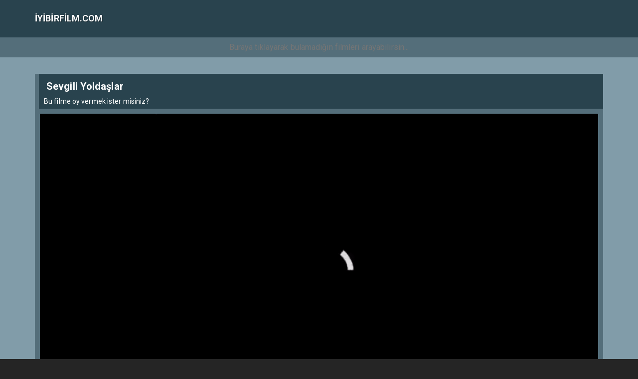

--- FILE ---
content_type: text/html; charset=UTF-8
request_url: https://iyibirfilm.com/sevgili-yoldalar-720p-full-hd-izle/
body_size: 9110
content:
<!DOCTYPE html>
<html lang="tr">
<head>
<meta charset="utf-8">
<meta name="viewport" content="width=device-width, initial-scale=1.0">
<title>Sevgili Yolda&#x15F;lar (2020) 720p Full HD izle</title>
<link rel="alternate" type="application/rss+xml" title="İyi Bir Film İzle &raquo; Beslemesi" href="https://iyibirfilm.com/feed/" />
<link rel="alternate" type="application/rss+xml" title="İyi Bir Film İzle &raquo; Yorum Beslemesi" href="https://iyibirfilm.com/comments/feed/" />
<link rel="pingback" href="https://iyibirfilm.com/xmlrpc.php" />
<link rel="icon" href="">
<link rel="stylesheet" href="https://iyibirfilm.com/wp-content/themes/phimovie/assets/bootstrap/css/bootstrap.min.css">
<script defer src="https://iyibirfilm.com/wp-content/themes/phimovie/assets/js/fontawesome-all.js"></script>
<link rel="stylesheet" href="https://iyibirfilm.com/wp-content/themes/phimovie/assets/css/user.css">
<script>
/* <![CDATA[ */
var ajax_var = {"url":"https://iyibirfilm.com/wp-admin/admin-ajax.php","nonce":"484d1ced62"};
/* ]]> */
</script>
<meta name='robots' content='index, follow, max-image-preview:large, max-snippet:-1, max-video-preview:-1' />

	<!-- This site is optimized with the Yoast SEO plugin v22.3 - https://yoast.com/wordpress/plugins/seo/ -->
	<meta name="description" content="Sevgili Yolda&#x15F;lar - Dorogie tovarishchi, Dear Comrades!(2020) 720p Full HD izle, Dram, Tarihi kategorisinde yapılan filmi sitemiz İyibirfilm.com&#039;dan 1080p HD izle." />
	<link rel="canonical" href="https://iyibirfilm.com/sevgili-yoldalar-720p-full-hd-izle/" />
	<meta property="og:locale" content="tr_TR" />
	<meta property="og:type" content="article" />
	<meta property="og:title" content="Sevgili Yolda&#x15F;lar (2020) 720p Full HD izle" />
	<meta property="og:description" content="Sevgili Yolda&#x15F;lar - Dorogie tovarishchi, Dear Comrades!(2020) 720p Full HD izle, Dram, Tarihi kategorisinde yapılan filmi sitemiz İyibirfilm.com&#039;dan 1080p HD izle." />
	<meta property="og:url" content="https://iyibirfilm.com/sevgili-yoldalar-720p-full-hd-izle/" />
	<meta property="og:site_name" content="İyi Bir Film İzle" />
	<meta property="article:published_time" content="2021-07-21T09:00:50+00:00" />
	<meta property="og:image" content="https://iyibirfilm.com/wp-content/uploads/2021/07/2015489-50248635.jpg" />
	<meta property="og:image:width" content="235" />
	<meta property="og:image:height" content="348" />
	<meta property="og:image:type" content="image/jpeg" />
	<meta name="twitter:card" content="summary_large_image" />
	<script type="application/ld+json" class="yoast-schema-graph">{"@context":"https://schema.org","@graph":[{"@type":"WebPage","@id":"https://iyibirfilm.com/sevgili-yoldalar-720p-full-hd-izle/","url":"https://iyibirfilm.com/sevgili-yoldalar-720p-full-hd-izle/","name":"Sevgili Yolda&#x15F;lar (2020) 720p Full HD izle","isPartOf":{"@id":"https://iyibirfilm.com/#website"},"primaryImageOfPage":{"@id":"https://iyibirfilm.com/sevgili-yoldalar-720p-full-hd-izle/#primaryimage"},"image":{"@id":"https://iyibirfilm.com/sevgili-yoldalar-720p-full-hd-izle/#primaryimage"},"thumbnailUrl":"https://iyibirfilm.com/wp-content/uploads/2021/07/2015489-50248635.jpg","datePublished":"2021-07-21T09:00:50+00:00","dateModified":"2021-07-21T09:00:50+00:00","author":{"@id":""},"description":"Sevgili Yolda&#x15F;lar - Dorogie tovarishchi, Dear Comrades!(2020) 720p Full HD izle, Dram, Tarihi kategorisinde yapılan filmi sitemiz İyibirfilm.com'dan 1080p HD izle.","breadcrumb":{"@id":"https://iyibirfilm.com/sevgili-yoldalar-720p-full-hd-izle/#breadcrumb"},"inLanguage":"tr","potentialAction":[{"@type":"ReadAction","target":["https://iyibirfilm.com/sevgili-yoldalar-720p-full-hd-izle/"]}]},{"@type":"ImageObject","inLanguage":"tr","@id":"https://iyibirfilm.com/sevgili-yoldalar-720p-full-hd-izle/#primaryimage","url":"https://iyibirfilm.com/wp-content/uploads/2021/07/2015489-50248635.jpg","contentUrl":"https://iyibirfilm.com/wp-content/uploads/2021/07/2015489-50248635.jpg","width":235,"height":348},{"@type":"BreadcrumbList","@id":"https://iyibirfilm.com/sevgili-yoldalar-720p-full-hd-izle/#breadcrumb","itemListElement":[{"@type":"ListItem","position":1,"name":"Anasayfa","item":"https://iyibirfilm.com/"},{"@type":"ListItem","position":2,"name":"Sevgili Yolda&#x15F;lar"}]},{"@type":"WebSite","@id":"https://iyibirfilm.com/#website","url":"https://iyibirfilm.com/","name":"İyi Bir Film İzle","description":"","potentialAction":[{"@type":"SearchAction","target":{"@type":"EntryPoint","urlTemplate":"https://iyibirfilm.com/?s={search_term_string}"},"query-input":"required name=search_term_string"}],"inLanguage":"tr"}]}</script>
	<!-- / Yoast SEO plugin. -->


<link rel="alternate" type="application/rss+xml" title="İyi Bir Film İzle &raquo; Sevgili Yolda&#x15F;lar yorum akışı" href="https://iyibirfilm.com/sevgili-yoldalar-720p-full-hd-izle/feed/" />
<link rel="alternate" title="oEmbed (JSON)" type="application/json+oembed" href="https://iyibirfilm.com/wp-json/oembed/1.0/embed?url=https%3A%2F%2Fiyibirfilm.com%2Fsevgili-yoldalar-720p-full-hd-izle%2F" />
<link rel="alternate" title="oEmbed (XML)" type="text/xml+oembed" href="https://iyibirfilm.com/wp-json/oembed/1.0/embed?url=https%3A%2F%2Fiyibirfilm.com%2Fsevgili-yoldalar-720p-full-hd-izle%2F&#038;format=xml" />
<style id='wp-img-auto-sizes-contain-inline-css' type='text/css'>
img:is([sizes=auto i],[sizes^="auto," i]){contain-intrinsic-size:3000px 1500px}
/*# sourceURL=wp-img-auto-sizes-contain-inline-css */
</style>
<style id='wp-emoji-styles-inline-css' type='text/css'>

	img.wp-smiley, img.emoji {
		display: inline !important;
		border: none !important;
		box-shadow: none !important;
		height: 1em !important;
		width: 1em !important;
		margin: 0 0.07em !important;
		vertical-align: -0.1em !important;
		background: none !important;
		padding: 0 !important;
	}
/*# sourceURL=wp-emoji-styles-inline-css */
</style>
<style id='wp-block-library-inline-css' type='text/css'>
:root{--wp-block-synced-color:#7a00df;--wp-block-synced-color--rgb:122,0,223;--wp-bound-block-color:var(--wp-block-synced-color);--wp-editor-canvas-background:#ddd;--wp-admin-theme-color:#007cba;--wp-admin-theme-color--rgb:0,124,186;--wp-admin-theme-color-darker-10:#006ba1;--wp-admin-theme-color-darker-10--rgb:0,107,160.5;--wp-admin-theme-color-darker-20:#005a87;--wp-admin-theme-color-darker-20--rgb:0,90,135;--wp-admin-border-width-focus:2px}@media (min-resolution:192dpi){:root{--wp-admin-border-width-focus:1.5px}}.wp-element-button{cursor:pointer}:root .has-very-light-gray-background-color{background-color:#eee}:root .has-very-dark-gray-background-color{background-color:#313131}:root .has-very-light-gray-color{color:#eee}:root .has-very-dark-gray-color{color:#313131}:root .has-vivid-green-cyan-to-vivid-cyan-blue-gradient-background{background:linear-gradient(135deg,#00d084,#0693e3)}:root .has-purple-crush-gradient-background{background:linear-gradient(135deg,#34e2e4,#4721fb 50%,#ab1dfe)}:root .has-hazy-dawn-gradient-background{background:linear-gradient(135deg,#faaca8,#dad0ec)}:root .has-subdued-olive-gradient-background{background:linear-gradient(135deg,#fafae1,#67a671)}:root .has-atomic-cream-gradient-background{background:linear-gradient(135deg,#fdd79a,#004a59)}:root .has-nightshade-gradient-background{background:linear-gradient(135deg,#330968,#31cdcf)}:root .has-midnight-gradient-background{background:linear-gradient(135deg,#020381,#2874fc)}:root{--wp--preset--font-size--normal:16px;--wp--preset--font-size--huge:42px}.has-regular-font-size{font-size:1em}.has-larger-font-size{font-size:2.625em}.has-normal-font-size{font-size:var(--wp--preset--font-size--normal)}.has-huge-font-size{font-size:var(--wp--preset--font-size--huge)}.has-text-align-center{text-align:center}.has-text-align-left{text-align:left}.has-text-align-right{text-align:right}.has-fit-text{white-space:nowrap!important}#end-resizable-editor-section{display:none}.aligncenter{clear:both}.items-justified-left{justify-content:flex-start}.items-justified-center{justify-content:center}.items-justified-right{justify-content:flex-end}.items-justified-space-between{justify-content:space-between}.screen-reader-text{border:0;clip-path:inset(50%);height:1px;margin:-1px;overflow:hidden;padding:0;position:absolute;width:1px;word-wrap:normal!important}.screen-reader-text:focus{background-color:#ddd;clip-path:none;color:#444;display:block;font-size:1em;height:auto;left:5px;line-height:normal;padding:15px 23px 14px;text-decoration:none;top:5px;width:auto;z-index:100000}html :where(.has-border-color){border-style:solid}html :where([style*=border-top-color]){border-top-style:solid}html :where([style*=border-right-color]){border-right-style:solid}html :where([style*=border-bottom-color]){border-bottom-style:solid}html :where([style*=border-left-color]){border-left-style:solid}html :where([style*=border-width]){border-style:solid}html :where([style*=border-top-width]){border-top-style:solid}html :where([style*=border-right-width]){border-right-style:solid}html :where([style*=border-bottom-width]){border-bottom-style:solid}html :where([style*=border-left-width]){border-left-style:solid}html :where(img[class*=wp-image-]){height:auto;max-width:100%}:where(figure){margin:0 0 1em}html :where(.is-position-sticky){--wp-admin--admin-bar--position-offset:var(--wp-admin--admin-bar--height,0px)}@media screen and (max-width:600px){html :where(.is-position-sticky){--wp-admin--admin-bar--position-offset:0px}}

/*# sourceURL=wp-block-library-inline-css */
</style><style id='global-styles-inline-css' type='text/css'>
:root{--wp--preset--aspect-ratio--square: 1;--wp--preset--aspect-ratio--4-3: 4/3;--wp--preset--aspect-ratio--3-4: 3/4;--wp--preset--aspect-ratio--3-2: 3/2;--wp--preset--aspect-ratio--2-3: 2/3;--wp--preset--aspect-ratio--16-9: 16/9;--wp--preset--aspect-ratio--9-16: 9/16;--wp--preset--color--black: #000000;--wp--preset--color--cyan-bluish-gray: #abb8c3;--wp--preset--color--white: #ffffff;--wp--preset--color--pale-pink: #f78da7;--wp--preset--color--vivid-red: #cf2e2e;--wp--preset--color--luminous-vivid-orange: #ff6900;--wp--preset--color--luminous-vivid-amber: #fcb900;--wp--preset--color--light-green-cyan: #7bdcb5;--wp--preset--color--vivid-green-cyan: #00d084;--wp--preset--color--pale-cyan-blue: #8ed1fc;--wp--preset--color--vivid-cyan-blue: #0693e3;--wp--preset--color--vivid-purple: #9b51e0;--wp--preset--gradient--vivid-cyan-blue-to-vivid-purple: linear-gradient(135deg,rgb(6,147,227) 0%,rgb(155,81,224) 100%);--wp--preset--gradient--light-green-cyan-to-vivid-green-cyan: linear-gradient(135deg,rgb(122,220,180) 0%,rgb(0,208,130) 100%);--wp--preset--gradient--luminous-vivid-amber-to-luminous-vivid-orange: linear-gradient(135deg,rgb(252,185,0) 0%,rgb(255,105,0) 100%);--wp--preset--gradient--luminous-vivid-orange-to-vivid-red: linear-gradient(135deg,rgb(255,105,0) 0%,rgb(207,46,46) 100%);--wp--preset--gradient--very-light-gray-to-cyan-bluish-gray: linear-gradient(135deg,rgb(238,238,238) 0%,rgb(169,184,195) 100%);--wp--preset--gradient--cool-to-warm-spectrum: linear-gradient(135deg,rgb(74,234,220) 0%,rgb(151,120,209) 20%,rgb(207,42,186) 40%,rgb(238,44,130) 60%,rgb(251,105,98) 80%,rgb(254,248,76) 100%);--wp--preset--gradient--blush-light-purple: linear-gradient(135deg,rgb(255,206,236) 0%,rgb(152,150,240) 100%);--wp--preset--gradient--blush-bordeaux: linear-gradient(135deg,rgb(254,205,165) 0%,rgb(254,45,45) 50%,rgb(107,0,62) 100%);--wp--preset--gradient--luminous-dusk: linear-gradient(135deg,rgb(255,203,112) 0%,rgb(199,81,192) 50%,rgb(65,88,208) 100%);--wp--preset--gradient--pale-ocean: linear-gradient(135deg,rgb(255,245,203) 0%,rgb(182,227,212) 50%,rgb(51,167,181) 100%);--wp--preset--gradient--electric-grass: linear-gradient(135deg,rgb(202,248,128) 0%,rgb(113,206,126) 100%);--wp--preset--gradient--midnight: linear-gradient(135deg,rgb(2,3,129) 0%,rgb(40,116,252) 100%);--wp--preset--font-size--small: 13px;--wp--preset--font-size--medium: 20px;--wp--preset--font-size--large: 36px;--wp--preset--font-size--x-large: 42px;--wp--preset--spacing--20: 0.44rem;--wp--preset--spacing--30: 0.67rem;--wp--preset--spacing--40: 1rem;--wp--preset--spacing--50: 1.5rem;--wp--preset--spacing--60: 2.25rem;--wp--preset--spacing--70: 3.38rem;--wp--preset--spacing--80: 5.06rem;--wp--preset--shadow--natural: 6px 6px 9px rgba(0, 0, 0, 0.2);--wp--preset--shadow--deep: 12px 12px 50px rgba(0, 0, 0, 0.4);--wp--preset--shadow--sharp: 6px 6px 0px rgba(0, 0, 0, 0.2);--wp--preset--shadow--outlined: 6px 6px 0px -3px rgb(255, 255, 255), 6px 6px rgb(0, 0, 0);--wp--preset--shadow--crisp: 6px 6px 0px rgb(0, 0, 0);}:where(.is-layout-flex){gap: 0.5em;}:where(.is-layout-grid){gap: 0.5em;}body .is-layout-flex{display: flex;}.is-layout-flex{flex-wrap: wrap;align-items: center;}.is-layout-flex > :is(*, div){margin: 0;}body .is-layout-grid{display: grid;}.is-layout-grid > :is(*, div){margin: 0;}:where(.wp-block-columns.is-layout-flex){gap: 2em;}:where(.wp-block-columns.is-layout-grid){gap: 2em;}:where(.wp-block-post-template.is-layout-flex){gap: 1.25em;}:where(.wp-block-post-template.is-layout-grid){gap: 1.25em;}.has-black-color{color: var(--wp--preset--color--black) !important;}.has-cyan-bluish-gray-color{color: var(--wp--preset--color--cyan-bluish-gray) !important;}.has-white-color{color: var(--wp--preset--color--white) !important;}.has-pale-pink-color{color: var(--wp--preset--color--pale-pink) !important;}.has-vivid-red-color{color: var(--wp--preset--color--vivid-red) !important;}.has-luminous-vivid-orange-color{color: var(--wp--preset--color--luminous-vivid-orange) !important;}.has-luminous-vivid-amber-color{color: var(--wp--preset--color--luminous-vivid-amber) !important;}.has-light-green-cyan-color{color: var(--wp--preset--color--light-green-cyan) !important;}.has-vivid-green-cyan-color{color: var(--wp--preset--color--vivid-green-cyan) !important;}.has-pale-cyan-blue-color{color: var(--wp--preset--color--pale-cyan-blue) !important;}.has-vivid-cyan-blue-color{color: var(--wp--preset--color--vivid-cyan-blue) !important;}.has-vivid-purple-color{color: var(--wp--preset--color--vivid-purple) !important;}.has-black-background-color{background-color: var(--wp--preset--color--black) !important;}.has-cyan-bluish-gray-background-color{background-color: var(--wp--preset--color--cyan-bluish-gray) !important;}.has-white-background-color{background-color: var(--wp--preset--color--white) !important;}.has-pale-pink-background-color{background-color: var(--wp--preset--color--pale-pink) !important;}.has-vivid-red-background-color{background-color: var(--wp--preset--color--vivid-red) !important;}.has-luminous-vivid-orange-background-color{background-color: var(--wp--preset--color--luminous-vivid-orange) !important;}.has-luminous-vivid-amber-background-color{background-color: var(--wp--preset--color--luminous-vivid-amber) !important;}.has-light-green-cyan-background-color{background-color: var(--wp--preset--color--light-green-cyan) !important;}.has-vivid-green-cyan-background-color{background-color: var(--wp--preset--color--vivid-green-cyan) !important;}.has-pale-cyan-blue-background-color{background-color: var(--wp--preset--color--pale-cyan-blue) !important;}.has-vivid-cyan-blue-background-color{background-color: var(--wp--preset--color--vivid-cyan-blue) !important;}.has-vivid-purple-background-color{background-color: var(--wp--preset--color--vivid-purple) !important;}.has-black-border-color{border-color: var(--wp--preset--color--black) !important;}.has-cyan-bluish-gray-border-color{border-color: var(--wp--preset--color--cyan-bluish-gray) !important;}.has-white-border-color{border-color: var(--wp--preset--color--white) !important;}.has-pale-pink-border-color{border-color: var(--wp--preset--color--pale-pink) !important;}.has-vivid-red-border-color{border-color: var(--wp--preset--color--vivid-red) !important;}.has-luminous-vivid-orange-border-color{border-color: var(--wp--preset--color--luminous-vivid-orange) !important;}.has-luminous-vivid-amber-border-color{border-color: var(--wp--preset--color--luminous-vivid-amber) !important;}.has-light-green-cyan-border-color{border-color: var(--wp--preset--color--light-green-cyan) !important;}.has-vivid-green-cyan-border-color{border-color: var(--wp--preset--color--vivid-green-cyan) !important;}.has-pale-cyan-blue-border-color{border-color: var(--wp--preset--color--pale-cyan-blue) !important;}.has-vivid-cyan-blue-border-color{border-color: var(--wp--preset--color--vivid-cyan-blue) !important;}.has-vivid-purple-border-color{border-color: var(--wp--preset--color--vivid-purple) !important;}.has-vivid-cyan-blue-to-vivid-purple-gradient-background{background: var(--wp--preset--gradient--vivid-cyan-blue-to-vivid-purple) !important;}.has-light-green-cyan-to-vivid-green-cyan-gradient-background{background: var(--wp--preset--gradient--light-green-cyan-to-vivid-green-cyan) !important;}.has-luminous-vivid-amber-to-luminous-vivid-orange-gradient-background{background: var(--wp--preset--gradient--luminous-vivid-amber-to-luminous-vivid-orange) !important;}.has-luminous-vivid-orange-to-vivid-red-gradient-background{background: var(--wp--preset--gradient--luminous-vivid-orange-to-vivid-red) !important;}.has-very-light-gray-to-cyan-bluish-gray-gradient-background{background: var(--wp--preset--gradient--very-light-gray-to-cyan-bluish-gray) !important;}.has-cool-to-warm-spectrum-gradient-background{background: var(--wp--preset--gradient--cool-to-warm-spectrum) !important;}.has-blush-light-purple-gradient-background{background: var(--wp--preset--gradient--blush-light-purple) !important;}.has-blush-bordeaux-gradient-background{background: var(--wp--preset--gradient--blush-bordeaux) !important;}.has-luminous-dusk-gradient-background{background: var(--wp--preset--gradient--luminous-dusk) !important;}.has-pale-ocean-gradient-background{background: var(--wp--preset--gradient--pale-ocean) !important;}.has-electric-grass-gradient-background{background: var(--wp--preset--gradient--electric-grass) !important;}.has-midnight-gradient-background{background: var(--wp--preset--gradient--midnight) !important;}.has-small-font-size{font-size: var(--wp--preset--font-size--small) !important;}.has-medium-font-size{font-size: var(--wp--preset--font-size--medium) !important;}.has-large-font-size{font-size: var(--wp--preset--font-size--large) !important;}.has-x-large-font-size{font-size: var(--wp--preset--font-size--x-large) !important;}
/*# sourceURL=global-styles-inline-css */
</style>

<style id='classic-theme-styles-inline-css' type='text/css'>
/*! This file is auto-generated */
.wp-block-button__link{color:#fff;background-color:#32373c;border-radius:9999px;box-shadow:none;text-decoration:none;padding:calc(.667em + 2px) calc(1.333em + 2px);font-size:1.125em}.wp-block-file__button{background:#32373c;color:#fff;text-decoration:none}
/*# sourceURL=/wp-includes/css/classic-themes.min.css */
</style>
<link rel="https://api.w.org/" href="https://iyibirfilm.com/wp-json/" /><link rel="alternate" title="JSON" type="application/json" href="https://iyibirfilm.com/wp-json/wp/v2/posts/58" /><link rel="EditURI" type="application/rsd+xml" title="RSD" href="https://iyibirfilm.com/xmlrpc.php?rsd" />
<meta name="generator" content="WordPress 6.9" />
<link rel='shortlink' href='https://iyibirfilm.com/?p=58' />
<link rel="icon" href="https://iyibirfilm.com/wp-content/uploads/2023/01/film-izle.ico" sizes="32x32" />
<link rel="icon" href="https://iyibirfilm.com/wp-content/uploads/2023/01/film-izle.ico" sizes="192x192" />
<link rel="apple-touch-icon" href="https://iyibirfilm.com/wp-content/uploads/2023/01/film-izle.ico" />
<meta name="msapplication-TileImage" content="https://iyibirfilm.com/wp-content/uploads/2023/01/film-izle.ico" />
	
<!-- Yandex.Metrika counter -->
<script type="text/javascript" >
   (function(m,e,t,r,i,k,a){m[i]=m[i]||function(){(m[i].a=m[i].a||[]).push(arguments)};
   m[i].l=1*new Date();
   for (var j = 0; j < document.scripts.length; j++) {if (document.scripts[j].src === r) { return; }}
   k=e.createElement(t),a=e.getElementsByTagName(t)[0],k.async=1,k.src=r,a.parentNode.insertBefore(k,a)})
   (window, document, "script", "https://mc.yandex.ru/metrika/tag.js", "ym");

   ym(91768803, "init", {
        clickmap:true,
        trackLinks:true,
        accurateTrackBounce:true
   });
</script>
<noscript><div><img src="https://mc.yandex.ru/watch/91768803" style="position:absolute; left:-9999px;" alt="" /></div></noscript>
<!-- /Yandex.Metrika counter --></head>

<body  >

    <header>
        <nav class="navbar navbar-default">
            <div class="container">
                <div class="navbar-header"><a class="navbar-brand navbar-link" href="https://iyibirfilm.com" title="film izle"><span class="text-title">İyibirfilm.com </span></a>
                    <button class="navbar-toggle collapsed" data-toggle="collapse" data-target="#navcol-1"><span class="sr-only">Toggle navigation</span><span class="icon-bar"></span><span class="icon-bar"></span><span class="icon-bar"></span></button>
                </div>
                 <div class="collapse navbar-collapse" id="navcol-1">
								</div></div></nav>

		<div class="searchit"><form method="get" action="https://iyibirfilm.com"><input style="width:100%;background:transparent;box-shadow:none;text-align:center" type="text" name="s" placeholder="Buraya tıklayarak bulamadığın filmleri arayabilirsin..." />
    <button type="submit" style="display:none"></button></form></div>
		
    </header>

	
<style>
	@media(max-width:800px){
		.pc{display:none;}
	}
	@media(min-width:800px){
		.mobile{display:none;}
	}
</style>
<div class="content">

	<div class="container">
				  				<div class="col-md-20">
			<h1 class="title">
				<span> <strong>Sevgili Yolda&#x15F;lar</strong> <?if($movie['m_name']){ echo "(".$movie['m_name'].")";}?> </span>
				<br/>
				<p style="font-size:14px; margin-bottom: -10px;">Bu filme oy vermek ister misiniz?</p>
							</h1>
			<div class="row">
    			<div class="col-md-12">
				<div class="sinema" id="sinema"></div>
				<div class="player" id="player">
				<!-- Example single danger button -->
															
					
					
					<div class="playerarea" id="playerarea" >
	
					<p><a href="https://iyibirfilm.com/" rel="noopener noreferrer" target="_blank"><img decoding="async" src="https://720phdfilmizlet1.com/wp-content/uploads/2019/03/video-play.gif" alt="film izle" width="100%" height="100%" class="size-full wp-image-3095" /></a></p>
					</div>
					<a class="btn btn-player light" onclick="light()"><i class="far fa-lightbulb"></i> Işıkları Kapat</a>
					<script type="text/javascript" async defer src="//assets.pinterest.com/js/pinit.js"></script>
					<a href="https://www.pinterest.com/pin/create/button/" data-pin-do="buttonBookmark" class="pinterest btn btn-player" data-pin-custom="true" target="_blank" title="Sevgili Yolda&#x15F;lar Pinterest'de Paylaş">Pinterest'de Paylaş</a>
					<a href="https://www.facebook.com/sharer/sharer.php?s=100&amp;p[url]=https://iyibirfilm.com/sevgili-yoldalar-720p-full-hd-izle/" class="facebook btn btn-player" target="_blank" title="Sevgili Yolda&#x15F;lar Facebook'ta Paylaş">Facebook'ta Paylaş</a>               
					<a href="https://twitter.com/intent/tweet?text=Sevgili Yolda&#x15F;lar+https://iyibirfilm.com/sevgili-yoldalar-720p-full-hd-izle/" class="twitter btn btn-player" target="_blank" title="Sevgili Yolda&#x15F;lar Twitter'da Paylaş">Twitter'da Paylaş</a>                           
					

				</div>

				

   				<h2 class="title">
					<span> <strong>Sevgili Yolda&#x15F;lar</strong> Filmi Hakkında </span>
				</h2>
			   	<div class="col-md-9 m-desc mozet">
					<p></p>
				   	<p><p><strong>Tür: </strong><a href="https://iyibirfilm.com/dram-filmleri/" rel="tag">Dram</a>, <a href="https://iyibirfilm.com/tarihi-filmler/" rel="tag">Tarihi</a></p></p>
				   	<p></p>
				   	<p></p>
				   	<p></p>
				   	<p></p>
				   	<p><strong>Film Konusu: </strong>Sevgili Yolda&#x15F;lar (2020) 720p Full HD izle. 
        
        


    </p>	
				   	<p><p><strong>Etiketler: </strong><a href="https://iyibirfilm.com/tag/2020/" rel="tag">2020</a></p></p>
			   	</div>
   				<div class="col-md-3 zero">
					<div class="movie col-md-12" style="background: #1b1b1b;padding: 10px;height: 293px;display: block;position: relative;">
						<img src="https://iyibirfilm.com/wp-content/uploads/2021/07/2015489-50248635.jpg" style="height:275px;"/>
					</div>
				</div>
  				<div class="clearfix"></div>
				  <div class="row listarea newsarea" style="padding-top:0px; margin-bottom:50px; display:none;">
			<h3 class="title" style="margin-top:0px;"><span> <strong>Son Eklenen</strong> Filmler </span></h3>
							<div class="movie col-md-6">
					<a href="https://iyibirfilm.com/film-haberleri/kartal-escort-bayan-vip-deniz/" title="Kartal Escort Bayan Vip Deniz">
						<div style="background: url('');background-size:cover;height:100%;background-position: center;">
							<div class="shadow">
								<span class="filmadi" style="text-align:left;overflow: hidden;white-space: nowrap;text-overflow:ellipsis;">Kartal Escort Bayan Vip Deniz</span>
							</div>
						</div>
					</a>
				</div>

							<div class="movie col-md-6">
					<a href="https://iyibirfilm.com/film-haberleri/kadikoy-escort-sarisin-bayan-merve/" title="Kadıköy Escort Sarışın Bayan Merve">
						<div style="background: url('');background-size:cover;height:100%;background-position: center;">
							<div class="shadow">
								<span class="filmadi" style="text-align:left;overflow: hidden;white-space: nowrap;text-overflow:ellipsis;">Kadıköy Escort Sarışın Bayan Merve</span>
							</div>
						</div>
					</a>
				</div>

							<div class="movie col-md-6">
					<a href="https://iyibirfilm.com/film-haberleri/maltepe-escort-vip-bayan-sude/" title="Maltepe Escort Vip Bayan Sude">
						<div style="background: url('');background-size:cover;height:100%;background-position: center;">
							<div class="shadow">
								<span class="filmadi" style="text-align:left;overflow: hidden;white-space: nowrap;text-overflow:ellipsis;">Maltepe Escort Vip Bayan Sude</span>
							</div>
						</div>
					</a>
				</div>

							<div class="movie col-md-6">
					<a href="https://iyibirfilm.com/film-haberleri/atasehir-escort-elit-bayan-fatma/" title="Ataşehir Escort Elit Bayan Fatma">
						<div style="background: url('');background-size:cover;height:100%;background-position: center;">
							<div class="shadow">
								<span class="filmadi" style="text-align:left;overflow: hidden;white-space: nowrap;text-overflow:ellipsis;">Ataşehir Escort Elit Bayan Fatma</span>
							</div>
						</div>
					</a>
				</div>

							<div class="movie col-md-6">
					<a href="https://iyibirfilm.com/film-haberleri/kartal-escort-nedir-ve-hizmetleri-nelerdir/" title="Kartal Escort Nedir ve Hizmetleri Nelerdir?">
						<div style="background: url('');background-size:cover;height:100%;background-position: center;">
							<div class="shadow">
								<span class="filmadi" style="text-align:left;overflow: hidden;white-space: nowrap;text-overflow:ellipsis;">Kartal Escort Nedir ve Hizmetleri Nelerdir?</span>
							</div>
						</div>
					</a>
				</div>

							<div class="movie col-md-6">
					<a href="https://iyibirfilm.com/film-haberleri/maltepe-escort-nedir-ve-hizmetleri-nelerdir/" title="Maltepe Escort Nedir ve Hizmetleri Nelerdir?">
						<div style="background: url('');background-size:cover;height:100%;background-position: center;">
							<div class="shadow">
								<span class="filmadi" style="text-align:left;overflow: hidden;white-space: nowrap;text-overflow:ellipsis;">Maltepe Escort Nedir ve Hizmetleri Nelerdir?</span>
							</div>
						</div>
					</a>
				</div>

							<div class="movie col-md-6">
					<a href="https://iyibirfilm.com/film-haberleri/atasehir-escort-nedir-ve-hizmetleri-nelerdir/" title="Ataşehir Escort Nedir ve Hizmetleri Nelerdir?">
						<div style="background: url('');background-size:cover;height:100%;background-position: center;">
							<div class="shadow">
								<span class="filmadi" style="text-align:left;overflow: hidden;white-space: nowrap;text-overflow:ellipsis;">Ataşehir Escort Nedir ve Hizmetleri Nelerdir?</span>
							</div>
						</div>
					</a>
				</div>

							<div class="movie col-md-6">
					<a href="https://iyibirfilm.com/film-haberleri/pendik-escort-nedir-ve-hizmetleri-nelerdir/" title="Pendik Escort Nedir ve Hizmetleri Nelerdir?">
						<div style="background: url('');background-size:cover;height:100%;background-position: center;">
							<div class="shadow">
								<span class="filmadi" style="text-align:left;overflow: hidden;white-space: nowrap;text-overflow:ellipsis;">Pendik Escort Nedir ve Hizmetleri Nelerdir?</span>
							</div>
						</div>
					</a>
				</div>

					</div>
		<!--Row Son-->
  								<div style="margin-top:10px"></div>
   			</div><!--Row Son-->
		</div>
				<!--Col-MD-18 Son-->
	</div>
</div>
<div style="padding-bottom:20px"></div>
</div><footer><div class="container"><div class="col-sm">
<br><br>İletişim: E-mail/Skype: <a href="/cdn-cgi/l/email-protection" class="__cf_email__" data-cfemail="dbbaa9b0bab5b9b4a1bfbeb6b2a99bbcb6bab2b7f5b8b4b6">[email&#160;protected]</a></br>
<p>
                    <font style="opacity:.0">
                    <a href="https://atasehirplaza.com" title="ataşehir escort" rel="dofollow" target="_blank">ataşehir escort</a>
                    <a href="https://www.mozaka.com" title="maltepe escort" rel="dofollow" target="_blank">maltepe escort</a>
                    <a href="https://www.pendikescortkizlar.net" title="pendik escort" rel="dofollow" target="_blank">pendik escort</a>
                    <a href="https://www.kartalescortkizlar.com" title="kartal escort" rel="dofollow" target="_blank">kartal escort</a>
                    <a href="https://www.kadikoyeskort.com" title="kadıköy escort" rel="dofollow" target="_blank">kadıköy escort</a>
                    <a href="https://www.atasehirescortlari.com" title="ümraniye escort" rel="dofollow" target="_blank">ümraniye escort</a>
                    <a href="https://kartalescort.com" title="kartal escort">kartal escort</a>
                    

                    <div style="display: none;"> <a href="https://www.escortcc.com/" target="_blank">pendik escort</a> </div
                    

                    <a href="https://www.marmarisescortlar.com/" title="marmaris escort" rel="dofollow">marmaris escort</a>
                    <a href="https://www.konyajo.com/" title="escort konya" rel="dofollow">escort konya</a>
                    <a href="https://www.konyaeskort.com/" title="escort konya" rel="dofollow">escort konya</a>
                    

                    <a href="https://realtimecore.com/" rel="dofollow" title="ümraniye escort">ümraniye escort</a>
                    <a href="https://eteckh.com/" rel="dofollow" title="ataşehir escort">ataşehir escort</a>
                    <a href="https://prixair.com/" rel="dofollow" title="kadıköy escort">kadıköy escort</a>
                    <a href="https://drclairelucas.com/" rel="dofollow" title="anadolu yakası escort">anadolu yakası escort</a>
                    

                    <a href="https://www.anjanatech.com/" rel="dofollow" title="bursa escort">bursa escort</a>
                    <a href="https://impulsetek.com/" rel="dofollow" title="bursa escort">bursa escort</a>
                    
                        
                    <a rel="dofollow" href="https://firmafix.com" title="escort istanbul">escort istanbul</a>    
                    <a rel="dofollow" href="https://mecidiyekoymarka.com" target="_blank" title="ili escort">ili escort</a> 
                    <a href="https://frenois.net" target="_blank" title="istanbul escort"><strong>istanbul escort</strong></a>  
                    <a href="https://atakoyilan.com" title="bakırköy escort" target="_blank"><strong>bakrky escort</strong></a>   
                    <a href="https://sislimarka.com" title="mecidiyekoy escort" target="_blank">mecidiyeky escort</a>   
                    <a href="https://vipsevgilim.com/istanbul/sisli-escort/" title="ili escort">ili escort</a>
                      
                    </font>
                </p>			
</div></div></footer><script data-cfasync="false" src="/cdn-cgi/scripts/5c5dd728/cloudflare-static/email-decode.min.js"></script><script type="text/javascript" src="//ajax.googleapis.com/ajax/libs/jquery/3.1.1/jquery.min.js"></script><script src="https://iyibirfilm.com/wp-content/themes/phimovie/assets/bootstrap/js/bootstrap.min.js"></script><script src="https://iyibirfilm.com/wp-content/themes/phimovie/assets/js/compress.js"></script><script src="https://iyibirfilm.com/wp-content/themes/phimovie/assets/js/func.js"></script><script type="speculationrules">
{"prefetch":[{"source":"document","where":{"and":[{"href_matches":"/*"},{"not":{"href_matches":["/wp-*.php","/wp-admin/*","/wp-content/uploads/*","/wp-content/*","/wp-content/plugins/*","/wp-content/themes/phimovie/*","/*\\?(.+)"]}},{"not":{"selector_matches":"a[rel~=\"nofollow\"]"}},{"not":{"selector_matches":".no-prefetch, .no-prefetch a"}}]},"eagerness":"conservative"}]}
</script>
<script id="wp-emoji-settings" type="application/json">
{"baseUrl":"https://s.w.org/images/core/emoji/17.0.2/72x72/","ext":".png","svgUrl":"https://s.w.org/images/core/emoji/17.0.2/svg/","svgExt":".svg","source":{"concatemoji":"https://iyibirfilm.com/wp-includes/js/wp-emoji-release.min.js?ver=6.9"}}
</script>
<script type="module">
/* <![CDATA[ */
/*! This file is auto-generated */
const a=JSON.parse(document.getElementById("wp-emoji-settings").textContent),o=(window._wpemojiSettings=a,"wpEmojiSettingsSupports"),s=["flag","emoji"];function i(e){try{var t={supportTests:e,timestamp:(new Date).valueOf()};sessionStorage.setItem(o,JSON.stringify(t))}catch(e){}}function c(e,t,n){e.clearRect(0,0,e.canvas.width,e.canvas.height),e.fillText(t,0,0);t=new Uint32Array(e.getImageData(0,0,e.canvas.width,e.canvas.height).data);e.clearRect(0,0,e.canvas.width,e.canvas.height),e.fillText(n,0,0);const a=new Uint32Array(e.getImageData(0,0,e.canvas.width,e.canvas.height).data);return t.every((e,t)=>e===a[t])}function p(e,t){e.clearRect(0,0,e.canvas.width,e.canvas.height),e.fillText(t,0,0);var n=e.getImageData(16,16,1,1);for(let e=0;e<n.data.length;e++)if(0!==n.data[e])return!1;return!0}function u(e,t,n,a){switch(t){case"flag":return n(e,"\ud83c\udff3\ufe0f\u200d\u26a7\ufe0f","\ud83c\udff3\ufe0f\u200b\u26a7\ufe0f")?!1:!n(e,"\ud83c\udde8\ud83c\uddf6","\ud83c\udde8\u200b\ud83c\uddf6")&&!n(e,"\ud83c\udff4\udb40\udc67\udb40\udc62\udb40\udc65\udb40\udc6e\udb40\udc67\udb40\udc7f","\ud83c\udff4\u200b\udb40\udc67\u200b\udb40\udc62\u200b\udb40\udc65\u200b\udb40\udc6e\u200b\udb40\udc67\u200b\udb40\udc7f");case"emoji":return!a(e,"\ud83e\u1fac8")}return!1}function f(e,t,n,a){let r;const o=(r="undefined"!=typeof WorkerGlobalScope&&self instanceof WorkerGlobalScope?new OffscreenCanvas(300,150):document.createElement("canvas")).getContext("2d",{willReadFrequently:!0}),s=(o.textBaseline="top",o.font="600 32px Arial",{});return e.forEach(e=>{s[e]=t(o,e,n,a)}),s}function r(e){var t=document.createElement("script");t.src=e,t.defer=!0,document.head.appendChild(t)}a.supports={everything:!0,everythingExceptFlag:!0},new Promise(t=>{let n=function(){try{var e=JSON.parse(sessionStorage.getItem(o));if("object"==typeof e&&"number"==typeof e.timestamp&&(new Date).valueOf()<e.timestamp+604800&&"object"==typeof e.supportTests)return e.supportTests}catch(e){}return null}();if(!n){if("undefined"!=typeof Worker&&"undefined"!=typeof OffscreenCanvas&&"undefined"!=typeof URL&&URL.createObjectURL&&"undefined"!=typeof Blob)try{var e="postMessage("+f.toString()+"("+[JSON.stringify(s),u.toString(),c.toString(),p.toString()].join(",")+"));",a=new Blob([e],{type:"text/javascript"});const r=new Worker(URL.createObjectURL(a),{name:"wpTestEmojiSupports"});return void(r.onmessage=e=>{i(n=e.data),r.terminate(),t(n)})}catch(e){}i(n=f(s,u,c,p))}t(n)}).then(e=>{for(const n in e)a.supports[n]=e[n],a.supports.everything=a.supports.everything&&a.supports[n],"flag"!==n&&(a.supports.everythingExceptFlag=a.supports.everythingExceptFlag&&a.supports[n]);var t;a.supports.everythingExceptFlag=a.supports.everythingExceptFlag&&!a.supports.flag,a.supports.everything||((t=a.source||{}).concatemoji?r(t.concatemoji):t.wpemoji&&t.twemoji&&(r(t.twemoji),r(t.wpemoji)))});
//# sourceURL=https://iyibirfilm.com/wp-includes/js/wp-emoji-loader.min.js
/* ]]> */
</script>
<script defer src="https://static.cloudflareinsights.com/beacon.min.js/vcd15cbe7772f49c399c6a5babf22c1241717689176015" integrity="sha512-ZpsOmlRQV6y907TI0dKBHq9Md29nnaEIPlkf84rnaERnq6zvWvPUqr2ft8M1aS28oN72PdrCzSjY4U6VaAw1EQ==" data-cf-beacon='{"version":"2024.11.0","token":"e976a9ad788849abbfce6625b168b5e7","r":1,"server_timing":{"name":{"cfCacheStatus":true,"cfEdge":true,"cfExtPri":true,"cfL4":true,"cfOrigin":true,"cfSpeedBrain":true},"location_startswith":null}}' crossorigin="anonymous"></script>
</body></html>